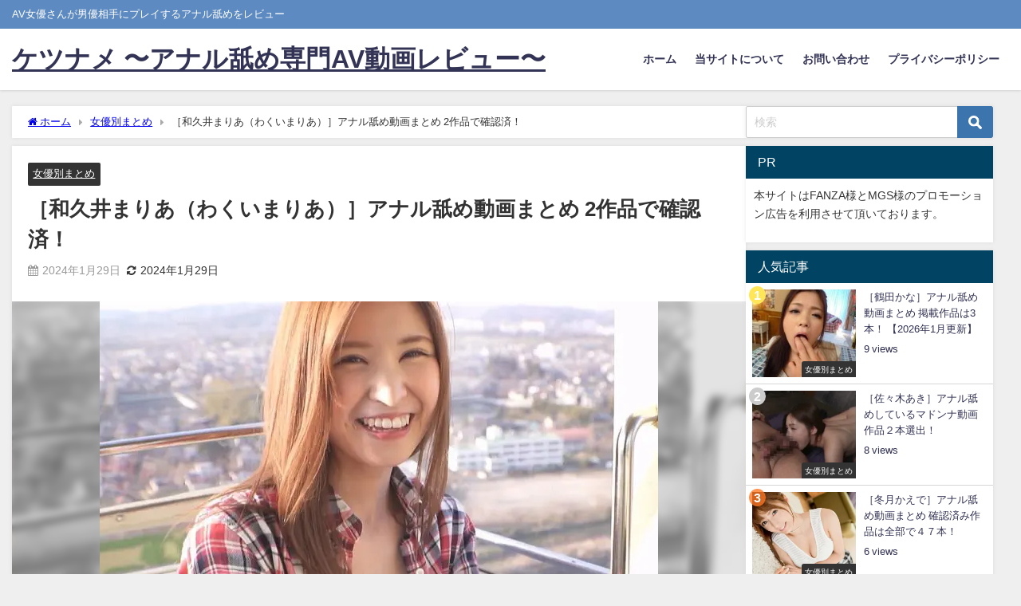

--- FILE ---
content_type: text/html; charset=UTF-8
request_url: https://anilingus.site/pornstar/4789/
body_size: 19040
content:
<!DOCTYPE html>
<html lang="ja">
<head>
<meta charset="utf-8">
<meta http-equiv="X-UA-Compatible" content="IE=edge">
<meta name="viewport" content="width=device-width, initial-scale=1" />
<title>［和久井まりあ（わくいまりあ）］アナル舐め動画まとめ 2作品で確認済！</title>
<meta name="description" content="和久井まりあのアナル舐めが視聴出来る動画作品を一覧でまとめました。２本の動画作品で和久井まりあのアナル舐めが確認出来ております。">
<meta name="thumbnail" content="https://anilingus.site/wp-content/uploads/2024/01/wakui_maria-150x150.jpg" /><!-- Diver OGP -->
<meta property="og:locale" content="ja_JP" />
<meta property="og:title" content="［和久井まりあ（わくいまりあ）］アナル舐め動画まとめ 2作品で確認済！" />
<meta property="og:description" content="和久井まりあのアナル舐めが視聴出来る動画作品を一覧でまとめました。２本の動画作品で和久井まりあのアナル舐めが確認出来ております。" />
<meta property="og:type" content="article" />
<meta property="og:url" content="https://anilingus.site/pornstar/4789/" />
<meta property="og:image" content="https://anilingus.site/wp-content/uploads/2024/01/wakui_maria.jpg" />
<meta property="og:site_name" content="ケツナメ 〜アナル舐め専門AV動画レビュー〜" />
<meta name="twitter:card" content="summary_large_image" />
<meta name="twitter:title" content="［和久井まりあ（わくいまりあ）］アナル舐め動画まとめ 2作品で確認済！" />
<meta name="twitter:url" content="https://anilingus.site/pornstar/4789/" />
<meta name="twitter:description" content="和久井まりあのアナル舐めが視聴出来る動画作品を一覧でまとめました。２本の動画作品で和久井まりあのアナル舐めが確認出来ております。" />
<meta name="twitter:image" content="https://anilingus.site/wp-content/uploads/2024/01/wakui_maria.jpg" />
<!-- / Diver OGP -->
<link rel="canonical" href="https://anilingus.site/pornstar/4789/">
<link rel="shortcut icon" href="">
<!--[if IE]>
		<link rel="shortcut icon" href="">
<![endif]-->
<link rel="apple-touch-icon" href="" />
<meta name='robots' content='max-image-preview' />
<link rel='dns-prefetch' href='//cdnjs.cloudflare.com' />
<link rel="alternate" type="application/rss+xml" title="ケツナメ 〜アナル舐め専門AV動画レビュー〜 &raquo; フィード" href="https://anilingus.site/feed/" />
<link rel="alternate" type="application/rss+xml" title="ケツナメ 〜アナル舐め専門AV動画レビュー〜 &raquo; コメントフィード" href="https://anilingus.site/comments/feed/" />
<link rel="alternate" type="application/rss+xml" title="ケツナメ 〜アナル舐め専門AV動画レビュー〜 &raquo; ［和久井まりあ（わくいまりあ）］アナル舐め動画まとめ 2作品で確認済！ のコメントのフィード" href="https://anilingus.site/pornstar/4789/feed/" />
<link rel="alternate" title="oEmbed (JSON)" type="application/json+oembed" href="https://anilingus.site/wp-json/oembed/1.0/embed?url=https%3A%2F%2Fanilingus.site%2Fpornstar%2F4789%2F" />
<link rel="alternate" title="oEmbed (XML)" type="text/xml+oembed" href="https://anilingus.site/wp-json/oembed/1.0/embed?url=https%3A%2F%2Fanilingus.site%2Fpornstar%2F4789%2F&#038;format=xml" />
<style id='wp-img-auto-sizes-contain-inline-css' type='text/css'>
img:is([sizes=auto i],[sizes^="auto," i]){contain-intrinsic-size:3000px 1500px}
/*# sourceURL=wp-img-auto-sizes-contain-inline-css */
</style>
<style id='wp-block-library-inline-css' type='text/css'>
:root{--wp-block-synced-color:#7a00df;--wp-block-synced-color--rgb:122,0,223;--wp-bound-block-color:var(--wp-block-synced-color);--wp-editor-canvas-background:#ddd;--wp-admin-theme-color:#007cba;--wp-admin-theme-color--rgb:0,124,186;--wp-admin-theme-color-darker-10:#006ba1;--wp-admin-theme-color-darker-10--rgb:0,107,160.5;--wp-admin-theme-color-darker-20:#005a87;--wp-admin-theme-color-darker-20--rgb:0,90,135;--wp-admin-border-width-focus:2px}@media (min-resolution:192dpi){:root{--wp-admin-border-width-focus:1.5px}}.wp-element-button{cursor:pointer}:root .has-very-light-gray-background-color{background-color:#eee}:root .has-very-dark-gray-background-color{background-color:#313131}:root .has-very-light-gray-color{color:#eee}:root .has-very-dark-gray-color{color:#313131}:root .has-vivid-green-cyan-to-vivid-cyan-blue-gradient-background{background:linear-gradient(135deg,#00d084,#0693e3)}:root .has-purple-crush-gradient-background{background:linear-gradient(135deg,#34e2e4,#4721fb 50%,#ab1dfe)}:root .has-hazy-dawn-gradient-background{background:linear-gradient(135deg,#faaca8,#dad0ec)}:root .has-subdued-olive-gradient-background{background:linear-gradient(135deg,#fafae1,#67a671)}:root .has-atomic-cream-gradient-background{background:linear-gradient(135deg,#fdd79a,#004a59)}:root .has-nightshade-gradient-background{background:linear-gradient(135deg,#330968,#31cdcf)}:root .has-midnight-gradient-background{background:linear-gradient(135deg,#020381,#2874fc)}:root{--wp--preset--font-size--normal:16px;--wp--preset--font-size--huge:42px}.has-regular-font-size{font-size:1em}.has-larger-font-size{font-size:2.625em}.has-normal-font-size{font-size:var(--wp--preset--font-size--normal)}.has-huge-font-size{font-size:var(--wp--preset--font-size--huge)}.has-text-align-center{text-align:center}.has-text-align-left{text-align:left}.has-text-align-right{text-align:right}.has-fit-text{white-space:nowrap!important}#end-resizable-editor-section{display:none}.aligncenter{clear:both}.items-justified-left{justify-content:flex-start}.items-justified-center{justify-content:center}.items-justified-right{justify-content:flex-end}.items-justified-space-between{justify-content:space-between}.screen-reader-text{border:0;clip-path:inset(50%);height:1px;margin:-1px;overflow:hidden;padding:0;position:absolute;width:1px;word-wrap:normal!important}.screen-reader-text:focus{background-color:#ddd;clip-path:none;color:#444;display:block;font-size:1em;height:auto;left:5px;line-height:normal;padding:15px 23px 14px;text-decoration:none;top:5px;width:auto;z-index:100000}html :where(.has-border-color){border-style:solid}html :where([style*=border-top-color]){border-top-style:solid}html :where([style*=border-right-color]){border-right-style:solid}html :where([style*=border-bottom-color]){border-bottom-style:solid}html :where([style*=border-left-color]){border-left-style:solid}html :where([style*=border-width]){border-style:solid}html :where([style*=border-top-width]){border-top-style:solid}html :where([style*=border-right-width]){border-right-style:solid}html :where([style*=border-bottom-width]){border-bottom-style:solid}html :where([style*=border-left-width]){border-left-style:solid}html :where(img[class*=wp-image-]){height:auto;max-width:100%}:where(figure){margin:0 0 1em}html :where(.is-position-sticky){--wp-admin--admin-bar--position-offset:var(--wp-admin--admin-bar--height,0px)}@media screen and (max-width:600px){html :where(.is-position-sticky){--wp-admin--admin-bar--position-offset:0px}}

/*# sourceURL=wp-block-library-inline-css */
</style><style id='global-styles-inline-css' type='text/css'>
:root{--wp--preset--aspect-ratio--square: 1;--wp--preset--aspect-ratio--4-3: 4/3;--wp--preset--aspect-ratio--3-4: 3/4;--wp--preset--aspect-ratio--3-2: 3/2;--wp--preset--aspect-ratio--2-3: 2/3;--wp--preset--aspect-ratio--16-9: 16/9;--wp--preset--aspect-ratio--9-16: 9/16;--wp--preset--color--black: #000000;--wp--preset--color--cyan-bluish-gray: #abb8c3;--wp--preset--color--white: #ffffff;--wp--preset--color--pale-pink: #f78da7;--wp--preset--color--vivid-red: #cf2e2e;--wp--preset--color--luminous-vivid-orange: #ff6900;--wp--preset--color--luminous-vivid-amber: #fcb900;--wp--preset--color--light-green-cyan: #7bdcb5;--wp--preset--color--vivid-green-cyan: #00d084;--wp--preset--color--pale-cyan-blue: #8ed1fc;--wp--preset--color--vivid-cyan-blue: #0693e3;--wp--preset--color--vivid-purple: #9b51e0;--wp--preset--color--light-blue: #70b8f1;--wp--preset--color--light-red: #ff8178;--wp--preset--color--light-green: #2ac113;--wp--preset--color--light-yellow: #ffe822;--wp--preset--color--light-orange: #ffa30d;--wp--preset--color--blue: #00f;--wp--preset--color--red: #f00;--wp--preset--color--purple: #674970;--wp--preset--color--gray: #ccc;--wp--preset--gradient--vivid-cyan-blue-to-vivid-purple: linear-gradient(135deg,rgb(6,147,227) 0%,rgb(155,81,224) 100%);--wp--preset--gradient--light-green-cyan-to-vivid-green-cyan: linear-gradient(135deg,rgb(122,220,180) 0%,rgb(0,208,130) 100%);--wp--preset--gradient--luminous-vivid-amber-to-luminous-vivid-orange: linear-gradient(135deg,rgb(252,185,0) 0%,rgb(255,105,0) 100%);--wp--preset--gradient--luminous-vivid-orange-to-vivid-red: linear-gradient(135deg,rgb(255,105,0) 0%,rgb(207,46,46) 100%);--wp--preset--gradient--very-light-gray-to-cyan-bluish-gray: linear-gradient(135deg,rgb(238,238,238) 0%,rgb(169,184,195) 100%);--wp--preset--gradient--cool-to-warm-spectrum: linear-gradient(135deg,rgb(74,234,220) 0%,rgb(151,120,209) 20%,rgb(207,42,186) 40%,rgb(238,44,130) 60%,rgb(251,105,98) 80%,rgb(254,248,76) 100%);--wp--preset--gradient--blush-light-purple: linear-gradient(135deg,rgb(255,206,236) 0%,rgb(152,150,240) 100%);--wp--preset--gradient--blush-bordeaux: linear-gradient(135deg,rgb(254,205,165) 0%,rgb(254,45,45) 50%,rgb(107,0,62) 100%);--wp--preset--gradient--luminous-dusk: linear-gradient(135deg,rgb(255,203,112) 0%,rgb(199,81,192) 50%,rgb(65,88,208) 100%);--wp--preset--gradient--pale-ocean: linear-gradient(135deg,rgb(255,245,203) 0%,rgb(182,227,212) 50%,rgb(51,167,181) 100%);--wp--preset--gradient--electric-grass: linear-gradient(135deg,rgb(202,248,128) 0%,rgb(113,206,126) 100%);--wp--preset--gradient--midnight: linear-gradient(135deg,rgb(2,3,129) 0%,rgb(40,116,252) 100%);--wp--preset--font-size--small: .8em;--wp--preset--font-size--medium: 1em;--wp--preset--font-size--large: 1.2em;--wp--preset--font-size--x-large: 42px;--wp--preset--font-size--xlarge: 1.5em;--wp--preset--font-size--xxlarge: 2em;--wp--preset--spacing--20: 0.44rem;--wp--preset--spacing--30: 0.67rem;--wp--preset--spacing--40: 1rem;--wp--preset--spacing--50: 1.5rem;--wp--preset--spacing--60: 2.25rem;--wp--preset--spacing--70: 3.38rem;--wp--preset--spacing--80: 5.06rem;--wp--preset--shadow--natural: 6px 6px 9px rgba(0, 0, 0, 0.2);--wp--preset--shadow--deep: 12px 12px 50px rgba(0, 0, 0, 0.4);--wp--preset--shadow--sharp: 6px 6px 0px rgba(0, 0, 0, 0.2);--wp--preset--shadow--outlined: 6px 6px 0px -3px rgb(255, 255, 255), 6px 6px rgb(0, 0, 0);--wp--preset--shadow--crisp: 6px 6px 0px rgb(0, 0, 0);--wp--custom--spacing--small: max(1.25rem, 5vw);--wp--custom--spacing--medium: clamp(2rem, 8vw, calc(4 * var(--wp--style--block-gap)));--wp--custom--spacing--large: clamp(4rem, 10vw, 8rem);--wp--custom--spacing--outer: var(--wp--custom--spacing--small, 1.25rem);--wp--custom--typography--font-size--huge: clamp(2.25rem, 4vw, 2.75rem);--wp--custom--typography--font-size--gigantic: clamp(2.75rem, 6vw, 3.25rem);--wp--custom--typography--font-size--colossal: clamp(3.25rem, 8vw, 6.25rem);--wp--custom--typography--line-height--tiny: 1.15;--wp--custom--typography--line-height--small: 1.2;--wp--custom--typography--line-height--medium: 1.4;--wp--custom--typography--line-height--normal: 1.6;}:root { --wp--style--global--content-size: 769px;--wp--style--global--wide-size: 1240px; }:where(body) { margin: 0; }.wp-site-blocks > .alignleft { float: left; margin-right: 2em; }.wp-site-blocks > .alignright { float: right; margin-left: 2em; }.wp-site-blocks > .aligncenter { justify-content: center; margin-left: auto; margin-right: auto; }:where(.wp-site-blocks) > * { margin-block-start: 1.5em; margin-block-end: 0; }:where(.wp-site-blocks) > :first-child { margin-block-start: 0; }:where(.wp-site-blocks) > :last-child { margin-block-end: 0; }:root { --wp--style--block-gap: 1.5em; }:root :where(.is-layout-flow) > :first-child{margin-block-start: 0;}:root :where(.is-layout-flow) > :last-child{margin-block-end: 0;}:root :where(.is-layout-flow) > *{margin-block-start: 1.5em;margin-block-end: 0;}:root :where(.is-layout-constrained) > :first-child{margin-block-start: 0;}:root :where(.is-layout-constrained) > :last-child{margin-block-end: 0;}:root :where(.is-layout-constrained) > *{margin-block-start: 1.5em;margin-block-end: 0;}:root :where(.is-layout-flex){gap: 1.5em;}:root :where(.is-layout-grid){gap: 1.5em;}.is-layout-flow > .alignleft{float: left;margin-inline-start: 0;margin-inline-end: 2em;}.is-layout-flow > .alignright{float: right;margin-inline-start: 2em;margin-inline-end: 0;}.is-layout-flow > .aligncenter{margin-left: auto !important;margin-right: auto !important;}.is-layout-constrained > .alignleft{float: left;margin-inline-start: 0;margin-inline-end: 2em;}.is-layout-constrained > .alignright{float: right;margin-inline-start: 2em;margin-inline-end: 0;}.is-layout-constrained > .aligncenter{margin-left: auto !important;margin-right: auto !important;}.is-layout-constrained > :where(:not(.alignleft):not(.alignright):not(.alignfull)){max-width: var(--wp--style--global--content-size);margin-left: auto !important;margin-right: auto !important;}.is-layout-constrained > .alignwide{max-width: var(--wp--style--global--wide-size);}body .is-layout-flex{display: flex;}.is-layout-flex{flex-wrap: wrap;align-items: center;}.is-layout-flex > :is(*, div){margin: 0;}body .is-layout-grid{display: grid;}.is-layout-grid > :is(*, div){margin: 0;}body{padding-top: 0px;padding-right: 0px;padding-bottom: 0px;padding-left: 0px;}:root :where(.wp-element-button, .wp-block-button__link){background-color: #32373c;border-width: 0;color: #fff;font-family: inherit;font-size: inherit;font-style: inherit;font-weight: inherit;letter-spacing: inherit;line-height: inherit;padding-top: calc(0.667em + 2px);padding-right: calc(1.333em + 2px);padding-bottom: calc(0.667em + 2px);padding-left: calc(1.333em + 2px);text-decoration: none;text-transform: inherit;}.has-black-color{color: var(--wp--preset--color--black) !important;}.has-cyan-bluish-gray-color{color: var(--wp--preset--color--cyan-bluish-gray) !important;}.has-white-color{color: var(--wp--preset--color--white) !important;}.has-pale-pink-color{color: var(--wp--preset--color--pale-pink) !important;}.has-vivid-red-color{color: var(--wp--preset--color--vivid-red) !important;}.has-luminous-vivid-orange-color{color: var(--wp--preset--color--luminous-vivid-orange) !important;}.has-luminous-vivid-amber-color{color: var(--wp--preset--color--luminous-vivid-amber) !important;}.has-light-green-cyan-color{color: var(--wp--preset--color--light-green-cyan) !important;}.has-vivid-green-cyan-color{color: var(--wp--preset--color--vivid-green-cyan) !important;}.has-pale-cyan-blue-color{color: var(--wp--preset--color--pale-cyan-blue) !important;}.has-vivid-cyan-blue-color{color: var(--wp--preset--color--vivid-cyan-blue) !important;}.has-vivid-purple-color{color: var(--wp--preset--color--vivid-purple) !important;}.has-light-blue-color{color: var(--wp--preset--color--light-blue) !important;}.has-light-red-color{color: var(--wp--preset--color--light-red) !important;}.has-light-green-color{color: var(--wp--preset--color--light-green) !important;}.has-light-yellow-color{color: var(--wp--preset--color--light-yellow) !important;}.has-light-orange-color{color: var(--wp--preset--color--light-orange) !important;}.has-blue-color{color: var(--wp--preset--color--blue) !important;}.has-red-color{color: var(--wp--preset--color--red) !important;}.has-purple-color{color: var(--wp--preset--color--purple) !important;}.has-gray-color{color: var(--wp--preset--color--gray) !important;}.has-black-background-color{background-color: var(--wp--preset--color--black) !important;}.has-cyan-bluish-gray-background-color{background-color: var(--wp--preset--color--cyan-bluish-gray) !important;}.has-white-background-color{background-color: var(--wp--preset--color--white) !important;}.has-pale-pink-background-color{background-color: var(--wp--preset--color--pale-pink) !important;}.has-vivid-red-background-color{background-color: var(--wp--preset--color--vivid-red) !important;}.has-luminous-vivid-orange-background-color{background-color: var(--wp--preset--color--luminous-vivid-orange) !important;}.has-luminous-vivid-amber-background-color{background-color: var(--wp--preset--color--luminous-vivid-amber) !important;}.has-light-green-cyan-background-color{background-color: var(--wp--preset--color--light-green-cyan) !important;}.has-vivid-green-cyan-background-color{background-color: var(--wp--preset--color--vivid-green-cyan) !important;}.has-pale-cyan-blue-background-color{background-color: var(--wp--preset--color--pale-cyan-blue) !important;}.has-vivid-cyan-blue-background-color{background-color: var(--wp--preset--color--vivid-cyan-blue) !important;}.has-vivid-purple-background-color{background-color: var(--wp--preset--color--vivid-purple) !important;}.has-light-blue-background-color{background-color: var(--wp--preset--color--light-blue) !important;}.has-light-red-background-color{background-color: var(--wp--preset--color--light-red) !important;}.has-light-green-background-color{background-color: var(--wp--preset--color--light-green) !important;}.has-light-yellow-background-color{background-color: var(--wp--preset--color--light-yellow) !important;}.has-light-orange-background-color{background-color: var(--wp--preset--color--light-orange) !important;}.has-blue-background-color{background-color: var(--wp--preset--color--blue) !important;}.has-red-background-color{background-color: var(--wp--preset--color--red) !important;}.has-purple-background-color{background-color: var(--wp--preset--color--purple) !important;}.has-gray-background-color{background-color: var(--wp--preset--color--gray) !important;}.has-black-border-color{border-color: var(--wp--preset--color--black) !important;}.has-cyan-bluish-gray-border-color{border-color: var(--wp--preset--color--cyan-bluish-gray) !important;}.has-white-border-color{border-color: var(--wp--preset--color--white) !important;}.has-pale-pink-border-color{border-color: var(--wp--preset--color--pale-pink) !important;}.has-vivid-red-border-color{border-color: var(--wp--preset--color--vivid-red) !important;}.has-luminous-vivid-orange-border-color{border-color: var(--wp--preset--color--luminous-vivid-orange) !important;}.has-luminous-vivid-amber-border-color{border-color: var(--wp--preset--color--luminous-vivid-amber) !important;}.has-light-green-cyan-border-color{border-color: var(--wp--preset--color--light-green-cyan) !important;}.has-vivid-green-cyan-border-color{border-color: var(--wp--preset--color--vivid-green-cyan) !important;}.has-pale-cyan-blue-border-color{border-color: var(--wp--preset--color--pale-cyan-blue) !important;}.has-vivid-cyan-blue-border-color{border-color: var(--wp--preset--color--vivid-cyan-blue) !important;}.has-vivid-purple-border-color{border-color: var(--wp--preset--color--vivid-purple) !important;}.has-light-blue-border-color{border-color: var(--wp--preset--color--light-blue) !important;}.has-light-red-border-color{border-color: var(--wp--preset--color--light-red) !important;}.has-light-green-border-color{border-color: var(--wp--preset--color--light-green) !important;}.has-light-yellow-border-color{border-color: var(--wp--preset--color--light-yellow) !important;}.has-light-orange-border-color{border-color: var(--wp--preset--color--light-orange) !important;}.has-blue-border-color{border-color: var(--wp--preset--color--blue) !important;}.has-red-border-color{border-color: var(--wp--preset--color--red) !important;}.has-purple-border-color{border-color: var(--wp--preset--color--purple) !important;}.has-gray-border-color{border-color: var(--wp--preset--color--gray) !important;}.has-vivid-cyan-blue-to-vivid-purple-gradient-background{background: var(--wp--preset--gradient--vivid-cyan-blue-to-vivid-purple) !important;}.has-light-green-cyan-to-vivid-green-cyan-gradient-background{background: var(--wp--preset--gradient--light-green-cyan-to-vivid-green-cyan) !important;}.has-luminous-vivid-amber-to-luminous-vivid-orange-gradient-background{background: var(--wp--preset--gradient--luminous-vivid-amber-to-luminous-vivid-orange) !important;}.has-luminous-vivid-orange-to-vivid-red-gradient-background{background: var(--wp--preset--gradient--luminous-vivid-orange-to-vivid-red) !important;}.has-very-light-gray-to-cyan-bluish-gray-gradient-background{background: var(--wp--preset--gradient--very-light-gray-to-cyan-bluish-gray) !important;}.has-cool-to-warm-spectrum-gradient-background{background: var(--wp--preset--gradient--cool-to-warm-spectrum) !important;}.has-blush-light-purple-gradient-background{background: var(--wp--preset--gradient--blush-light-purple) !important;}.has-blush-bordeaux-gradient-background{background: var(--wp--preset--gradient--blush-bordeaux) !important;}.has-luminous-dusk-gradient-background{background: var(--wp--preset--gradient--luminous-dusk) !important;}.has-pale-ocean-gradient-background{background: var(--wp--preset--gradient--pale-ocean) !important;}.has-electric-grass-gradient-background{background: var(--wp--preset--gradient--electric-grass) !important;}.has-midnight-gradient-background{background: var(--wp--preset--gradient--midnight) !important;}.has-small-font-size{font-size: var(--wp--preset--font-size--small) !important;}.has-medium-font-size{font-size: var(--wp--preset--font-size--medium) !important;}.has-large-font-size{font-size: var(--wp--preset--font-size--large) !important;}.has-x-large-font-size{font-size: var(--wp--preset--font-size--x-large) !important;}.has-xlarge-font-size{font-size: var(--wp--preset--font-size--xlarge) !important;}.has-xxlarge-font-size{font-size: var(--wp--preset--font-size--xxlarge) !important;}
/*# sourceURL=global-styles-inline-css */
</style>

<link rel='stylesheet'  href='https://anilingus.site/wp-content/plugins/contact-form-7/includes/css/styles.css?ver=6.1.4&#038;theme=6.1.21'  media='all'>
<link rel='stylesheet'  href='https://anilingus.site/wp-content/themes/diver/css/style.min.css?ver=6.9&#038;theme=6.1.21'  media='all'>
<link rel='stylesheet'  href='https://anilingus.site/wp-content/themes/diver_child/style.css?theme=6.1.21'  media='all'>
<script type="text/javascript"src="https://anilingus.site/wp-includes/js/jquery/jquery.min.js?ver=3.7.1&amp;theme=6.1.21" id="jquery-core-js"></script>
<script type="text/javascript"src="https://anilingus.site/wp-includes/js/jquery/jquery-migrate.min.js?ver=3.4.1&amp;theme=6.1.21" id="jquery-migrate-js"></script>
<link rel="https://api.w.org/" href="https://anilingus.site/wp-json/" /><link rel="alternate" title="JSON" type="application/json" href="https://anilingus.site/wp-json/wp/v2/posts/4789" /><link rel="EditURI" type="application/rsd+xml" title="RSD" href="https://anilingus.site/xmlrpc.php?rsd" />
<meta name="generator" content="WordPress 6.9" />
<link rel='shortlink' href='https://anilingus.site/?p=4789' />
      <!-- Global site tag (gtag.js) - Google Analytics -->
      <script async src="https://www.googletagmanager.com/gtag/js?id=G-660YP3SJML"></script>
      <script>
        window.dataLayer = window.dataLayer || [];
        function gtag(){dataLayer.push(arguments);}
        gtag('js', new Date());

        gtag('config', "G-660YP3SJML");
      </script>
      <script type="application/ld+json" class="json-ld">[
    {
        "@context": "https://schema.org",
        "@type": "BlogPosting",
        "mainEntityOfPage": {
            "@type": "WebPage",
            "@id": "https://anilingus.site/pornstar/4789/"
        },
        "headline": "［和久井まりあ（わくいまりあ）］アナル舐め動画まとめ 2作品で確認済！",
        "image": [
            "https://anilingus.site/wp-content/uploads/2024/01/wakui_maria.jpg",
            "https://anilingus.site/wp-content/uploads/2024/01/wakui_maria-300x189.jpg",
            "https://anilingus.site/wp-content/uploads/2024/01/wakui_maria-150x150.jpg"
        ],
        "description": "和久井まりあのアナル舐めが視聴出来る動画作品を一覧でまとめました。２本の動画作品で和久井まりあのアナル舐めが確認出来ております。",
        "datePublished": "2024-01-29T08:30:58+09:00",
        "dateModified": "2024-01-29T08:30:58+09:00",
        "articleSection": [
            "女優別まとめ"
        ],
        "author": {
            "@type": "Person",
            "name": "anilingus",
            "url": "https://anilingus.site/author/anilingus/"
        },
        "publisher": {
            "@context": "http://schema.org",
            "@type": "Organization",
            "name": "ケツナメ 〜アナル舐め専門AV動画レビュー〜",
            "description": "AV女優さんが男優相手にプレイするアナル舐めをレビュー",
            "logo": null
        }
    }
]</script>
<style>body{background-image:url('');}</style> <style> #onlynav ul ul,#nav_fixed #nav ul ul,.header-logo #nav ul ul {visibility:hidden;opacity:0;transition:.2s ease-in-out;transform:translateY(10px);}#onlynav ul ul ul,#nav_fixed #nav ul ul ul,.header-logo #nav ul ul ul {transform:translateX(-20px) translateY(0);}#onlynav ul li:hover > ul,#nav_fixed #nav ul li:hover > ul,.header-logo #nav ul li:hover > ul{visibility:visible;opacity:1;transform:translateY(0);}#onlynav ul ul li:hover > ul,#nav_fixed #nav ul ul li:hover > ul,.header-logo #nav ul ul li:hover > ul{transform:translateX(0) translateY(0);}</style><style>body{background-color:#efefef;color:#333333;}:where(a){color:#333355;}:where(a):hover{color:#6495ED}:where(.content){color:#000;}:where(.content) a{color:#6f97bc;}:where(.content) a:hover{color:#6495ED;}.header-wrap,#header ul.sub-menu, #header ul.children,#scrollnav,.description_sp{background:#ffffff;color:#333333}.header-wrap a,#scrollnav a,div.logo_title{color:#333355;}.header-wrap a:hover,div.logo_title:hover{color:#6495ED}.drawer-nav-btn span{background-color:#333355;}.drawer-nav-btn:before,.drawer-nav-btn:after {border-color:#333355;}#scrollnav ul li a{background:rgba(255,255,255,.8);color:#505050}.header_small_menu{background:#5d8ac1;color:#fff}.header_small_menu a{color:#fff}.header_small_menu a:hover{color:#6495ED}#nav_fixed.fixed, #nav_fixed #nav ul ul{background:#ffffff;color:#333333}#nav_fixed.fixed a,#nav_fixed .logo_title{color:#333355}#nav_fixed.fixed a:hover{color:#6495ED}#nav_fixed .drawer-nav-btn:before,#nav_fixed .drawer-nav-btn:after{border-color:#333355;}#nav_fixed .drawer-nav-btn span{background-color:#333355;}#onlynav{background:#fff;color:#333}#onlynav ul li a{color:#333}#onlynav ul ul.sub-menu{background:#fff}#onlynav div > ul > li > a:before{border-color:#333}#onlynav ul > li:hover > a:hover,#onlynav ul>li:hover>a,#onlynav ul>li:hover li:hover>a,#onlynav ul li:hover ul li ul li:hover > a{background:#5d8ac1;color:#fff}#onlynav ul li ul li ul:before{border-left-color:#fff}#onlynav ul li:last-child ul li ul:before{border-right-color:#fff}#bigfooter{background:#fff;color:#333333}#bigfooter a{color:#333355}#bigfooter a:hover{color:#6495ED}#footer{background:#fff;color:#999}#footer a{color:#333355}#footer a:hover{color:#6495ED}#sidebar .widget{background:#fff;color:#333;}#sidebar .widget a{color:#333355;}#sidebar .widget a:hover{color:#6495ED;}.post-box-contents,#main-wrap #pickup_posts_container img,.hentry, #single-main .post-sub,.navigation,.single_thumbnail,.in_loop,#breadcrumb,.pickup-cat-list,.maintop-widget, .mainbottom-widget,#share_plz,.sticky-post-box,.catpage_content_wrap,.cat-post-main{background:#fff;}.post-box{border-color:#eee;}.drawer_content_title,.searchbox_content_title{background:#eee;color:#333;}.drawer-nav,#header_search{background:#fff}.drawer-nav,.drawer-nav a,#header_search,#header_search a{color:#000}#footer_sticky_menu{background:rgba(255,255,255,.8)}.footermenu_col{background:rgba(255,255,255,.8);color:#333;}a.page-numbers{background:#afafaf;color:#fff;}.pagination .current{background:#607d8b;color:#fff;}</style><style>@media screen and (min-width:1201px){#main-wrap,.header-wrap .header-logo,.header_small_content,.bigfooter_wrap,.footer_content,.container_top_widget,.container_bottom_widget{width:1250px;}}@media screen and (max-width:1200px){ #main-wrap,.header-wrap .header-logo, .header_small_content, .bigfooter_wrap,.footer_content, .container_top_widget, .container_bottom_widget{width:96%;}}@media screen and (max-width:768px){#main-wrap,.header-wrap .header-logo,.header_small_content,.bigfooter_wrap,.footer_content,.container_top_widget,.container_bottom_widget{width:100%;}}@media screen and (min-width:960px){#sidebar {width:310px;}}</style><style>@media screen and (min-width:1201px){#main-wrap{width:1250px;}}@media screen and (max-width:1200px){ #main-wrap{width:96%;}}</style><style type="text/css" id="diver-custom-heading-css">.content h2:where(:not([class])),:where(.is-editor-blocks) :where(.content) h2:not(.sc_heading){color:#fff;background-color:#607d8b;border-radius:5px;}.content h3:where(:not([class])),:where(.is-editor-blocks) :where(.content) h3:not(.sc_heading){color:#000;background-color:#000;border-bottom:2px solid #000;background:transparent;padding-left:0px;padding-right:0px;}.content h4:where(:not([class])),:where(.is-editor-blocks) :where(.content) h4:not(.sc_heading){color:#000;background-color:#000;background:transparent;display:flex;align-items:center;padding:0px;}.content h4:where(:not([class])):before,:where(.is-editor-blocks) :where(.content) h4:not(.sc_heading):before{content:"";width:.6em;height:.6em;margin-right:.6em;background-color:#000;transform:rotate(45deg);}.content h5:where(:not([class])),:where(.is-editor-blocks) :where(.content) h5:not(.sc_heading){color:#000;}</style><link rel="icon" href="https://anilingus.site/wp-content/uploads/2023/02/cropped-icon-32x32.png" sizes="32x32" />
<link rel="icon" href="https://anilingus.site/wp-content/uploads/2023/02/cropped-icon-192x192.png" sizes="192x192" />
<link rel="apple-touch-icon" href="https://anilingus.site/wp-content/uploads/2023/02/cropped-icon-180x180.png" />
<meta name="msapplication-TileImage" content="https://anilingus.site/wp-content/uploads/2023/02/cropped-icon-270x270.png" />

<script src="https://www.youtube.com/iframe_api"></script>

<link rel='stylesheet'  href='https://maxcdn.bootstrapcdn.com/font-awesome/4.7.0/css/font-awesome.min.css'  media='all'>
<link rel='stylesheet'  href='https://cdnjs.cloudflare.com/ajax/libs/lity/2.3.1/lity.min.css'  media='all'>
</head>
<body itemscope="itemscope" itemtype="http://schema.org/WebPage" class="wp-singular post-template-default single single-post postid-4789 single-format-standard wp-embed-responsive wp-theme-diver wp-child-theme-diver_child  l-sidebar-right">

<div id="container">
<!-- header -->
	<!-- lpページでは表示しない -->
	<div id="header" class="clearfix">
					<header class="header-wrap" role="banner" itemscope="itemscope" itemtype="http://schema.org/WPHeader">
			<div class="header_small_menu clearfix">
		<div class="header_small_content">
			<div id="description">AV女優さんが男優相手にプレイするアナル舐めをレビュー</div>
			<nav class="header_small_menu_right" role="navigation" itemscope="itemscope" itemtype="http://scheme.org/SiteNavigationElement">
							</nav>
		</div>
	</div>

			<div class="header-logo clearfix">
				

				<!-- /Navigation -->

								<div id="logo">
										<a href="https://anilingus.site/">
													<div class="logo_title">ケツナメ 〜アナル舐め専門AV動画レビュー〜</div>
											</a>
				</div>
									<nav id="nav" role="navigation" itemscope="itemscope" itemtype="http://scheme.org/SiteNavigationElement">
						<div class="menu-%e3%83%a1%e3%83%8b%e3%83%a5%e3%83%bc-container"><ul id="mainnavul" class="menu"><li id="menu-item-16" class="menu-item menu-item-type-custom menu-item-object-custom menu-item-home menu-item-16"><a href="https://anilingus.site/">ホーム</a></li>
<li id="menu-item-889" class="menu-item menu-item-type-post_type menu-item-object-page menu-item-889"><a href="https://anilingus.site/profile/">当サイトについて</a></li>
<li id="menu-item-17" class="menu-item menu-item-type-post_type menu-item-object-page menu-item-17"><a href="https://anilingus.site/contact/">お問い合わせ</a></li>
<li id="menu-item-18" class="menu-item menu-item-type-post_type menu-item-object-page menu-item-privacy-policy menu-item-18"><a rel="privacy-policy" href="https://anilingus.site/privacypolicy/">プライバシーポリシー</a></li>
</ul></div>					</nav>
							</div>
		</header>
		<nav id="scrollnav" role="navigation" itemscope="itemscope" itemtype="http://scheme.org/SiteNavigationElement">
			<div class="menu-%e3%83%a1%e3%83%8b%e3%83%a5%e3%83%bc-container"><ul id="scroll-menu"><li class="menu-item menu-item-type-custom menu-item-object-custom menu-item-home menu-item-16"><a href="https://anilingus.site/">ホーム</a></li>
<li class="menu-item menu-item-type-post_type menu-item-object-page menu-item-889"><a href="https://anilingus.site/profile/">当サイトについて</a></li>
<li class="menu-item menu-item-type-post_type menu-item-object-page menu-item-17"><a href="https://anilingus.site/contact/">お問い合わせ</a></li>
<li class="menu-item menu-item-type-post_type menu-item-object-page menu-item-privacy-policy menu-item-18"><a rel="privacy-policy" href="https://anilingus.site/privacypolicy/">プライバシーポリシー</a></li>
</ul></div>		</nav>
		
		<div id="nav_fixed">
		<div class="header-logo clearfix">
			<!-- Navigation -->
			

			<!-- /Navigation -->
			<div class="logo clearfix">
				<a href="https://anilingus.site/">
											<div class="logo_title">ケツナメ 〜アナル舐め専門AV動画レビュー〜</div>
									</a>
			</div>
					<nav id="nav" role="navigation" itemscope="itemscope" itemtype="http://scheme.org/SiteNavigationElement">
				<div class="menu-%e3%83%a1%e3%83%8b%e3%83%a5%e3%83%bc-container"><ul id="fixnavul" class="menu"><li class="menu-item menu-item-type-custom menu-item-object-custom menu-item-home menu-item-16"><a href="https://anilingus.site/">ホーム</a></li>
<li class="menu-item menu-item-type-post_type menu-item-object-page menu-item-889"><a href="https://anilingus.site/profile/">当サイトについて</a></li>
<li class="menu-item menu-item-type-post_type menu-item-object-page menu-item-17"><a href="https://anilingus.site/contact/">お問い合わせ</a></li>
<li class="menu-item menu-item-type-post_type menu-item-object-page menu-item-privacy-policy menu-item-18"><a rel="privacy-policy" href="https://anilingus.site/privacypolicy/">プライバシーポリシー</a></li>
</ul></div>			</nav>
				</div>
	</div>
							</div>
	<div class="d_sp">
		</div>
	
	<div id="main-wrap">
	<!-- main -->
		<div class="l-main-container">
		<main id="single-main"  style="margin-right:-330px;padding-right:330px;" role="main">
					
								<div id="breadcrumb"><ul itemscope itemtype="http://schema.org/BreadcrumbList"><li itemprop="itemListElement" itemscope itemtype="http://schema.org/ListItem"><a href="https://anilingus.site/" itemprop="item"><span itemprop="name"><i class="fa fa-home" aria-hidden="true"></i> ホーム</span></a><meta itemprop="position" content="1" /></li><li itemprop="itemListElement" itemscope itemtype="http://schema.org/ListItem"><a href="https://anilingus.site/category/pornstar/" itemprop="item"><span itemprop="name">女優別まとめ</span></a><meta itemprop="position" content="2" /></li><li itemprop="itemListElement" itemscope itemtype="http://schema.org/ListItem"><span itemprop="name">［和久井まりあ（わくいまりあ）］アナル舐め動画まとめ 2作品で確認済！</span><meta itemprop="position" content="3" /></li></ul></div> 
					<div id="content_area" class="fadeIn animated">
												<article id="post-4789" class="post-4789 post type-post status-publish format-standard has-post-thumbnail hentry category-pornstar">
							<header>
								<div class="post-meta clearfix">
									<div class="cat-tag">
																					<div class="single-post-category" style="background:"><a href="https://anilingus.site/category/pornstar/" rel="category tag">女優別まとめ</a></div>
																													</div>

									<h1 class="single-post-title entry-title">［和久井まりあ（わくいまりあ）］アナル舐め動画まとめ 2作品で確認済！</h1>
									<div class="post-meta-bottom">
																												<time class="single-post-date published updated" datetime="2024-01-29"><i class="fa fa-calendar" aria-hidden="true"></i>2024年1月29日</time>
																												<time class="single-post-date modified" datetime="2024-01-29"><i class="fa fa-refresh" aria-hidden="true"></i>2024年1月29日</time>
																		
									</div>
																	</div>
								<figure class="single_thumbnail lazyload" data-bg="https://anilingus.site/wp-content/uploads/2024/01/wakui_maria.jpg"><img src="https://anilingus.site/wp-content/uploads/2024/01/wakui_maria.jpg" width="700" height="440" alt="［和久井まりあ（わくいまりあ）］アナル舐め動画まとめ 2作品で確認済！"></figure>    
    							</header>
							<section class="single-post-main">
																		

									<div class="content">
																		<p>和久井まりあのアナル舐めが視聴出来る動画作品を一覧でまとめました。</p>
<p>２本の動画作品で和久井まりあのアナル舐めが確認出来ております。</p>
<p style="text-align: center;"><b><span class="fontcolor" style="color:red;"><u>【商品画像をクリックすると動画作品の詳細ページ（FANZA）へ移動します】</u></span></b></p>
<div style="margin:0;padding:5px;font-size:14px;word-break: break-all;"><a href="https://al.dmm.co.jp/?lurl=https%3A%2F%2Fwww.dmm.co.jp%2Fdigital%2Fvideoa%2F-%2Fdetail%2F%3D%2Fcid%3D1stars00172%2F&af_id=oneday100000-011&ch=toolbar&ch_id=package_large" rel="nofollow noopener" target="_blank"><img decoding="async" src="https://pics.dmm.co.jp/digital/video/1stars00172/1stars00172pl.jpg" alt="いいなり温泉旅行 和久井まりあ"/></a></div>
<div style="margin:0;padding:5px;font-size:14px;word-break: break-all;"><a href="https://al.dmm.co.jp/?lurl=https%3A%2F%2Fwww.dmm.co.jp%2Fdigital%2Fvideoa%2F-%2Fdetail%2F%3D%2Fcid%3D1stars00203%2F&af_id=oneday100000-011&ch=toolbar&ch_id=package_large" rel="nofollow noopener" target="_blank"><img decoding="async" src="https://pics.dmm.co.jp/digital/video/1stars00203/1stars00203pl.jpg" alt="男潮が吹いても純真無垢にしゃぶり続ける献身いいなりスプラッシュフェラ 和久井まりあ"/></a></div>
									</div>

									
									<div class="bottom_ad clearfix">
																						
																		</div>

									    
    																</section>
							<footer class="article_footer">
								<!-- コメント -->
																<!-- 関連キーワード -->
								
								<!-- 関連記事 -->
								<div class="single_title"><span class="cat-link"><a href="https://anilingus.site/category/pornstar/" rel="category tag">女優別まとめ</a></span>の関連記事</div>
<ul class="newpost_list">
			<li class="post_list_wrap clearfix hvr-fade-post">
		<a class="clearfix" href="https://anilingus.site/pornstar/8386/" title="［鶴田かな］アナル舐め動画まとめ 掲載作品は3本！ 【2026年1月更新】" rel="bookmark">
		<figure class="post-box-thumbnail__wrap">
		<img src="[data-uri]" width="150" height="150" alt="［鶴田かな］アナル舐め動画まとめ 掲載作品は3本！ 【2026年1月更新】" loading="lazy" data-src="https://anilingus.site/wp-content/uploads/2026/01/tsuruta_kana-150x150.jpg" class="lazyload">		</figure>
		<div class="meta">
		<div class="title">［鶴田かな］アナル舐め動画まとめ 掲載作品は3本！ 【2026年1月更新】</div>
		<time class="date" datetime="2026-01-17">
		2026年1月17日		</time>
		</div>
		</a>
		</li>
				<li class="post_list_wrap clearfix hvr-fade-post">
		<a class="clearfix" href="https://anilingus.site/pornstar/8345/" title="［あきばもも］アナル舐め動画まとめ 掲載作品は3本！ 【2025年12月更新】" rel="bookmark">
		<figure class="post-box-thumbnail__wrap">
		<img src="[data-uri]" width="150" height="150" alt="［あきばもも］アナル舐め動画まとめ 掲載作品は3本！ 【2025年12月更新】" loading="lazy" data-src="https://anilingus.site/wp-content/uploads/2025/12/akiba_momo-150x150.jpg" class="lazyload">		</figure>
		<div class="meta">
		<div class="title">［あきばもも］アナル舐め動画まとめ 掲載作品は3本！ 【2025年12月更新】</div>
		<time class="date" datetime="2025-12-19">
		2025年12月19日		</time>
		</div>
		</a>
		</li>
				<li class="post_list_wrap clearfix hvr-fade-post">
		<a class="clearfix" href="https://anilingus.site/pornstar/7937/" title="［村上悠華］アナル舐め動画まとめ 1本確認！【2025年7月更新】" rel="bookmark">
		<figure class="post-box-thumbnail__wrap">
		<img src="[data-uri]" width="150" height="150" alt="［村上悠華］アナル舐め動画まとめ 1本確認！【2025年7月更新】" loading="lazy" data-src="https://anilingus.site/wp-content/uploads/2025/07/murakami_yuka-150x150.jpg" class="lazyload">		</figure>
		<div class="meta">
		<div class="title">［村上悠華］アナル舐め動画まとめ 1本確認！【2025年7月更新】</div>
		<time class="date" datetime="2025-07-11">
		2025年7月11日		</time>
		</div>
		</a>
		</li>
				<li class="post_list_wrap clearfix hvr-fade-post">
		<a class="clearfix" href="https://anilingus.site/pornstar/6845/" title="［蓮実クレア］アナル舐め動画まとめ  掲載作品は61本！【2025年6月更新】" rel="bookmark">
		<figure class="post-box-thumbnail__wrap">
		<img src="[data-uri]" width="150" height="150" alt="［蓮実クレア］アナル舐め動画まとめ  掲載作品は61本！【2025年6月更新】" loading="lazy" data-src="https://anilingus.site/wp-content/uploads/2025/04/hasumi_kurea-150x150.jpg" class="lazyload">		</figure>
		<div class="meta">
		<div class="title">［蓮実クレア］アナル舐め動画まとめ  掲載作品は61本！【2025年6月更新】</div>
		<time class="date" datetime="2025-04-11">
		2025年4月11日		</time>
		</div>
		</a>
		</li>
				<li class="post_list_wrap clearfix hvr-fade-post">
		<a class="clearfix" href="https://anilingus.site/pornstar/6805/" title="［海老咲あお］アナル舐め動画まとめ 確認済作品3本【2025年5月更新】" rel="bookmark">
		<figure class="post-box-thumbnail__wrap">
		<img src="[data-uri]" width="150" height="150" alt="［海老咲あお］アナル舐め動画まとめ 確認済作品3本【2025年5月更新】" loading="lazy" data-src="https://anilingus.site/wp-content/uploads/2025/03/ebisaki_ao-150x150.jpg" class="lazyload">		</figure>
		<div class="meta">
		<div class="title">［海老咲あお］アナル舐め動画まとめ 確認済作品3本【2025年5月更新】</div>
		<time class="date" datetime="2025-03-23">
		2025年3月23日		</time>
		</div>
		</a>
		</li>
				<li class="post_list_wrap clearfix hvr-fade-post">
		<a class="clearfix" href="https://anilingus.site/pornstar/6143/" title="［藤井いよな］アナル舐め動画まとめ 確認済み作品は全部で３本！" rel="bookmark">
		<figure class="post-box-thumbnail__wrap">
		<img src="[data-uri]" width="150" height="150" alt="［藤井いよな］アナル舐め動画まとめ 確認済み作品は全部で３本！" loading="lazy" data-src="https://anilingus.site/wp-content/uploads/2025/03/fujii_iyona-150x150.jpg" class="lazyload">		</figure>
		<div class="meta">
		<div class="title">［藤井いよな］アナル舐め動画まとめ 確認済み作品は全部で３本！</div>
		<time class="date" datetime="2025-03-19">
		2025年3月19日		</time>
		</div>
		</a>
		</li>
		</ul>
															</footer>
						</article>
					</div>
					<!-- CTA -->
										<!-- navigation -->
					<ul class='navigation-post '><li class='navigation-post__item previous_post container-has-bg'><a class='navigation-post__link' href='https://anilingus.site/pornstar/4776/'><div class="navigation-post__thumb"><img src="[data-uri]" width="300" height="201" alt="［桜空もも］アナル舐め動画まとめ 掲載作品は15本！【2026年1月更新】" loading="lazy" data-src="https://anilingus.site/wp-content/uploads/2024/11/sakura_momo-300x201.jpg" class="lazyload"></div><div class='navigation-post__title'>［桜空もも］アナル舐め動画まとめ 掲載作品は15本！【2026年1月更新】</div></a></li><li class='navigation-post__item next_post container-has-bg'><a class='navigation-post__link' href='https://anilingus.site/fanza-shiroto/4817/'><div class='navigation-post__title'>［しろうとヤッホー］ギャル達のアナル舐めご奉仕 確認済み動画作品4本！</div><div class="navigation-post__thumb"><img src="[data-uri]" width="300" height="168" alt="［しろうとヤッホー］ギャル達のアナル舐めご奉仕 確認済み動画作品4本！" loading="lazy" data-src="https://anilingus.site/wp-content/uploads/2024/01/yahoo-300x168.jpg" class="lazyload"></div></a></li></ul>
					
						 
 										<div class="post-sub">
						<!-- bigshare -->
						<!-- rabdom_posts(bottom) -->
						  <div class="single_title">おすすめの記事</div>
  <section class="recommend-post">
            <article role="article" class="single-recommend clearfix hvr-fade-post" style="">
          <a class="clearfix" href="https://anilingus.site/pornstar/3327/" title="［西宮ゆめ］アナル舐め動画まとめ 確認済み作品25本！【2025年1月時点】" rel="bookmark">
          <figure class="recommend-thumb post-box-thumbnail__wrap">
              <img src="[data-uri]" width="150" height="150" alt="［西宮ゆめ］アナル舐め動画まとめ 確認済み作品25本！【2025年1月時点】" loading="lazy" data-src="https://anilingus.site/wp-content/uploads/2024/11/nishimiya_yume-150x150.jpg" class="lazyload">                        <div class="recommend-cat" style="background:">女優別まとめ</div>
          </figure>
          <section class="recommend-meta">
            <div class="recommend-title">
                  ［西宮ゆめ］アナル舐め動画まとめ 確認済み作品25本！【2025年1月時点】            </div>
            <div class="recommend-desc">絶頂覚醒！開発された美女の性感帯！ 西宮ゆめの眠っている性を無理矢理叩き起こす！   従順にプレイするアナル舐めご奉仕お相手の男優は玉木玲 ...</div>
          </section>
          </a>
        </article>
              <article role="article" class="single-recommend clearfix hvr-fade-post" style="">
          <a class="clearfix" href="https://anilingus.site/tsujii-honoka/4856/" title="［辻井ほのか］アナル舐め動画まとめ 確認済作品58本！【2024年2月時点】" rel="bookmark">
          <figure class="recommend-thumb post-box-thumbnail__wrap">
              <img src="[data-uri]" width="150" height="150" alt="［辻井ほのか］アナル舐め動画まとめ 確認済作品58本！【2024年2月時点】" loading="lazy" data-src="https://anilingus.site/wp-content/uploads/2024/02/tsujii_honoka-150x150.jpg" class="lazyload">                        <div class="recommend-cat" style="background:">辻井ほのか</div>
          </figure>
          <section class="recommend-meta">
            <div class="recommend-title">
                  ［辻井ほのか］アナル舐め動画まとめ 確認済作品58本！【2024年2月時点】            </div>
            <div class="recommend-desc">画面を通して抜群に気持ち良さそうなアナル舐めを披露してくれる辻井ほのか。そんな辻井ほのかのアナル舐めが視聴出来る動画作品を一覧でまとめました...</div>
          </section>
          </a>
        </article>
              <article role="article" class="single-recommend clearfix hvr-fade-post" style="">
          <a class="clearfix" href="https://anilingus.site/pornstar/6845/" title="［蓮実クレア］アナル舐め動画まとめ  掲載作品は61本！【2025年6月更新】" rel="bookmark">
          <figure class="recommend-thumb post-box-thumbnail__wrap">
              <img src="[data-uri]" width="150" height="150" alt="［蓮実クレア］アナル舐め動画まとめ  掲載作品は61本！【2025年6月更新】" loading="lazy" data-src="https://anilingus.site/wp-content/uploads/2025/04/hasumi_kurea-150x150.jpg" class="lazyload">                        <div class="recommend-cat" style="background:">女優別まとめ</div>
          </figure>
          <section class="recommend-meta">
            <div class="recommend-title">
                  ［蓮実クレア］アナル舐め動画まとめ  掲載作品は61本！【2025年6月更新】            </div>
            <div class="recommend-desc">今世紀最大の極上痴女デビュー 蓮実クレア   AVデビュー作品からアナル舐めご奉仕を披露チングリ返し体勢おけるアナル舐めで愛撫している時間こ...</div>
          </section>
          </a>
        </article>
              <article role="article" class="single-recommend clearfix hvr-fade-post" style="">
          <a class="clearfix" href="https://anilingus.site/single/137/" title="舌入れアナル舐めで奏音かのんが杉浦ボッ樹と辻隼人にご奉仕！" rel="bookmark">
          <figure class="recommend-thumb post-box-thumbnail__wrap">
              <img src="[data-uri]" width="150" height="150" alt="舌入れアナル舐めで奏音かのんが杉浦ボッ樹と辻隼人にご奉仕！" loading="lazy" data-src="https://anilingus.site/wp-content/uploads/2023/01/review58-150x150.jpg" class="lazyload">                        <div class="recommend-cat" style="background:">単体作品レビュー</div>
          </figure>
          <section class="recommend-meta">
            <div class="recommend-title">
                  舌入れアナル舐めで奏音かのんが杉浦ボッ樹と辻隼人にご奉仕！            </div>
            <div class="recommend-desc">キモメン男優の杉浦ボッ樹とオジサン辻隼人にアナル舐めする奏音かのんのご奉仕プレイは両方の場面共に舌入れまで織り交ぜているとあって濃厚と感じら...</div>
          </section>
          </a>
        </article>
              <article role="article" class="single-recommend clearfix hvr-fade-post" style="">
          <a class="clearfix" href="https://anilingus.site/single/2625/" title="キモメン男優達のアナルを次から次へとベロベロに舐め回す！！" rel="bookmark">
          <figure class="recommend-thumb post-box-thumbnail__wrap">
              <img src="[data-uri]" width="150" height="150" alt="キモメン男優達のアナルを次から次へとベロベロに舐め回す！！" loading="lazy" data-src="https://anilingus.site/wp-content/uploads/2023/06/ninomiya_saki_27-150x150.jpg" class="lazyload">                        <div class="recommend-cat" style="background:">単体作品レビュー</div>
          </figure>
          <section class="recommend-meta">
            <div class="recommend-title">
                  キモメン男優達のアナルを次から次へとベロベロに舐め回す！！            </div>
            <div class="recommend-desc">キモ男だめし 二宮沙樹  配信開始日：2015/03/27商品発売日：2015/03/27収録時間：151分出演者：二宮沙樹監督：----シ...</div>
          </section>
          </a>
        </article>
              <article role="article" class="single-recommend clearfix hvr-fade-post" style="">
          <a class="clearfix" href="https://anilingus.site/pornstar/1333/" title="［岬ななみ］アナル舐め動画まとめ 確認済み作品は全部で１９本！" rel="bookmark">
          <figure class="recommend-thumb post-box-thumbnail__wrap">
              <img src="[data-uri]" width="150" height="150" alt="［岬ななみ］アナル舐め動画まとめ 確認済み作品は全部で１９本！" loading="lazy" data-src="https://anilingus.site/wp-content/uploads/2025/04/misaki_nanami-150x150.jpg" class="lazyload">                        <div class="recommend-cat" style="background:">女優別まとめ</div>
          </figure>
          <section class="recommend-meta">
            <div class="recommend-title">
                  ［岬ななみ］アナル舐め動画まとめ 確認済み作品は全部で１９本！            </div>
            <div class="recommend-desc">真正W生中出し風俗5本番 240分貸し切りスペシャルコース 遂に共演！！ 岬ななみ 西宮ゆめ   西宮ゆめと共演している逆３Ｐでハーレムアナ...</div>
          </section>
          </a>
        </article>
              <article role="article" class="single-recommend clearfix hvr-fade-post" style="">
          <a class="clearfix" href="https://anilingus.site/pornstar/3738/" title="［宍戸里帆］アナル舐め動画まとめ 確認済み作品6本！【2024年8月時点】" rel="bookmark">
          <figure class="recommend-thumb post-box-thumbnail__wrap">
              <img src="[data-uri]" width="150" height="150" alt="［宍戸里帆］アナル舐め動画まとめ 確認済み作品6本！【2024年8月時点】" loading="lazy" data-src="https://anilingus.site/wp-content/uploads/2023/09/shishido_riho_0-150x150.jpg" class="lazyload">                        <div class="recommend-cat" style="background:">女優別まとめ</div>
          </figure>
          <section class="recommend-meta">
            <div class="recommend-title">
                  ［宍戸里帆］アナル舐め動画まとめ 確認済み作品6本！【2024年8月時点】            </div>
            <div class="recommend-desc">...</div>
          </section>
          </a>
        </article>
              <article role="article" class="single-recommend clearfix hvr-fade-post" style="">
          <a class="clearfix" href="https://anilingus.site/pornstar/6036/" title="［みひな （あずみひな・永井みひな）］アナル舐め動画 確認済み4本！" rel="bookmark">
          <figure class="recommend-thumb post-box-thumbnail__wrap">
              <img src="[data-uri]" width="150" height="150" alt="［みひな （あずみひな・永井みひな）］アナル舐め動画 確認済み4本！" loading="lazy" data-src="https://anilingus.site/wp-content/uploads/2024/04/mihina-150x150.png" class="lazyload">                        <div class="recommend-cat" style="background:">女優別まとめ</div>
          </figure>
          <section class="recommend-meta">
            <div class="recommend-title">
                  ［みひな （あずみひな・永井みひな）］アナル舐め動画 確認済み4本！            </div>
            <div class="recommend-desc">...</div>
          </section>
          </a>
        </article>
            </section>
											</div>
									</main>

		<!-- /main -->
			<!-- sidebar -->
	<div id="sidebar" role="complementary">
		<div class="sidebar_content">
						<div id="search-2" class="widget widget_search"><form method="get" class="searchform" action="https://anilingus.site/" role="search">
	<input type="text" placeholder="検索" name="s" class="s">
	<input type="submit" class="searchsubmit" value="">
</form></div><div id="text-8" class="widget widget_text"><div class="widgettitle">PR</div>			<div class="textwidget"><p>本サイトはFANZA様とMGS様のプロモーション広告を利用させて頂いております。</p>
</div>
		</div><div id="diver_widget_popularpost-2" class="widget widget_diver_widget_popularpost"><div class="widgettitle">人気記事</div>			<ul class="diver_popular_posts">
									<li class="widget_post_list">

							<a class="clearfix" href="https://anilingus.site/pornstar/8386/" title="［鶴田かな］アナル舐め動画まとめ 掲載作品は3本！ 【2026年1月更新】">
															<div class="post_list_thumb" style="width: 130px;height:110px;">
								<img src="[data-uri]" width="300" height="200" alt="［鶴田かな］アナル舐め動画まとめ 掲載作品は3本！ 【2026年1月更新】" loading="lazy" data-src="https://anilingus.site/wp-content/uploads/2026/01/tsuruta_kana-300x200.jpg" class="lazyload">																	<div class="post_list_cat" style="">女優別まとめ</div>
																</div>
							
							<div class="meta" style="margin-left:-140px;padding-left:140px;">
								<div class="post_list_title">［鶴田かな］アナル舐め動画まとめ 掲載作品は3本！ 【2026年1月更新】</div>
								<div class="post_list_tag">
																								</div>

																<div class="post_list_views">9</div>
																
							</div>
							</a>
						</li>

											<li class="widget_post_list">

							<a class="clearfix" href="https://anilingus.site/pornstar/1728/" title="［佐々木あき］アナル舐めしているマドンナ動画作品２本選出！">
															<div class="post_list_thumb" style="width: 130px;height:110px;">
								<img src="[data-uri]" width="300" height="167" alt="［佐々木あき］アナル舐めしているマドンナ動画作品２本選出！" loading="lazy" data-src="https://anilingus.site/wp-content/uploads/2023/04/sasaki_aki_madonna_5-300x167.jpg" class="lazyload">																	<div class="post_list_cat" style="">女優別まとめ</div>
																</div>
							
							<div class="meta" style="margin-left:-140px;padding-left:140px;">
								<div class="post_list_title">［佐々木あき］アナル舐めしているマドンナ動画作品２本選出！</div>
								<div class="post_list_tag">
																								</div>

																<div class="post_list_views">8</div>
																
							</div>
							</a>
						</li>

											<li class="widget_post_list">

							<a class="clearfix" href="https://anilingus.site/pornstar/2637/" title="［冬月かえで］アナル舐め動画まとめ 確認済み作品は全部で４７本！">
															<div class="post_list_thumb" style="width: 130px;height:110px;">
								<img src="[data-uri]" width="300" height="201" alt="［冬月かえで］アナル舐め動画まとめ 確認済み作品は全部で４７本！" loading="lazy" data-src="https://anilingus.site/wp-content/uploads/2025/08/fuyutsuki_kaede-300x201.jpg" class="lazyload">																	<div class="post_list_cat" style="">女優別まとめ</div>
																</div>
							
							<div class="meta" style="margin-left:-140px;padding-left:140px;">
								<div class="post_list_title">［冬月かえで］アナル舐め動画まとめ 確認済み作品は全部で４７本！</div>
								<div class="post_list_tag">
																								</div>

																<div class="post_list_views">6</div>
																
							</div>
							</a>
						</li>

											<li class="widget_post_list">

							<a class="clearfix" href="https://anilingus.site/pornstar/3891/" title="［紗倉まな］アナル舐め動画まとめ 40本の作品で確認！【2025年2月時点】">
															<div class="post_list_thumb" style="width: 130px;height:110px;">
								<img src="[data-uri]" width="300" height="198" alt="［紗倉まな］アナル舐め動画まとめ 40本の作品で確認！【2025年2月時点】" loading="lazy" data-src="https://anilingus.site/wp-content/uploads/2024/12/sakura_mana-300x198.jpg" class="lazyload">																	<div class="post_list_cat" style="">女優別まとめ</div>
																</div>
							
							<div class="meta" style="margin-left:-140px;padding-left:140px;">
								<div class="post_list_title">［紗倉まな］アナル舐め動画まとめ 40本の作品で確認！【2025年2月時点】</div>
								<div class="post_list_tag">
																								</div>

																<div class="post_list_views">6</div>
																
							</div>
							</a>
						</li>

											<li class="widget_post_list">

							<a class="clearfix" href="https://anilingus.site/pornstar/2389/" title="［若宮はずき］アナル舐め動画まとめ 確認済作品31本！【2025年9月更新】">
															<div class="post_list_thumb" style="width: 130px;height:110px;">
								<img src="[data-uri]" width="300" height="200" alt="［若宮はずき］アナル舐め動画まとめ 確認済作品31本！【2025年9月更新】" loading="lazy" data-src="https://anilingus.site/wp-content/uploads/2025/04/wakamiya_hazuki-300x200.jpg" class="lazyload">																	<div class="post_list_cat" style="">女優別まとめ</div>
																</div>
							
							<div class="meta" style="margin-left:-140px;padding-left:140px;">
								<div class="post_list_title">［若宮はずき］アナル舐め動画まとめ 確認済作品31本！【2025年9月更新】</div>
								<div class="post_list_tag">
																								</div>

																<div class="post_list_views">5</div>
																
							</div>
							</a>
						</li>

											<li class="widget_post_list">

							<a class="clearfix" href="https://anilingus.site/pornstar/2513/" title="［弥生みづき］アナル舐め動画まとめ 計77作品で確認！【2024年9月時点】">
															<div class="post_list_thumb" style="width: 130px;height:110px;">
								<img src="[data-uri]" width="300" height="185" alt="［弥生みづき］アナル舐め動画まとめ 計77作品で確認！【2024年9月時点】" loading="lazy" data-src="https://anilingus.site/wp-content/uploads/2023/11/yayoi_mizuki_0-300x185.jpg" class="lazyload">																	<div class="post_list_cat" style="">女優別まとめ</div>
																</div>
							
							<div class="meta" style="margin-left:-140px;padding-left:140px;">
								<div class="post_list_title">［弥生みづき］アナル舐め動画まとめ 計77作品で確認！【2024年9月時点】</div>
								<div class="post_list_tag">
																								</div>

																<div class="post_list_views">5</div>
																
							</div>
							</a>
						</li>

											<li class="widget_post_list">

							<a class="clearfix" href="https://anilingus.site/pornstar/1704/" title="［初川みなみ］アナル舐めしているFitchの動画作品2本選出！！">
															<div class="post_list_thumb" style="width: 130px;height:110px;">
								<img src="[data-uri]" width="300" height="169" alt="［初川みなみ］アナル舐めしているFitchの動画作品2本選出！！" loading="lazy" data-src="https://anilingus.site/wp-content/uploads/2023/04/hatsukawa_minami_fitch_7-300x169.jpg" class="lazyload">																	<div class="post_list_cat" style="">女優別まとめ</div>
																</div>
							
							<div class="meta" style="margin-left:-140px;padding-left:140px;">
								<div class="post_list_title">［初川みなみ］アナル舐めしているFitchの動画作品2本選出！！</div>
								<div class="post_list_tag">
																								</div>

																<div class="post_list_views">4</div>
																
							</div>
							</a>
						</li>

											<li class="widget_post_list">

							<a class="clearfix" href="https://anilingus.site/pornstar/1775/" title="［岬あずさ］アナル舐めをプレイする動画作品をピックアップ！">
															<div class="post_list_thumb" style="width: 130px;height:110px;">
								<img src="[data-uri]" width="300" height="168" alt="［岬あずさ］アナル舐めをプレイする動画作品をピックアップ！" loading="lazy" data-src="https://anilingus.site/wp-content/uploads/2023/04/misaki_azusa_13-300x168.jpg" class="lazyload">																	<div class="post_list_cat" style="">女優別まとめ</div>
																</div>
							
							<div class="meta" style="margin-left:-140px;padding-left:140px;">
								<div class="post_list_title">［岬あずさ］アナル舐めをプレイする動画作品をピックアップ！</div>
								<div class="post_list_tag">
																								</div>

																<div class="post_list_views">4</div>
																
							</div>
							</a>
						</li>

											<li class="widget_post_list">

							<a class="clearfix" href="https://anilingus.site/pornstar/2187/" title="［青空ひかり］アナル舐め動画まとめ 12本の作品で確認【2025年2月時点】">
															<div class="post_list_thumb" style="width: 130px;height:110px;">
								<img src="[data-uri]" width="300" height="168" alt="［青空ひかり］アナル舐め動画まとめ 12本の作品で確認【2025年2月時点】" loading="lazy" data-src="https://anilingus.site/wp-content/uploads/2025/01/aozora_hikari-300x168.jpg" class="lazyload">																	<div class="post_list_cat" style="">女優別まとめ</div>
																</div>
							
							<div class="meta" style="margin-left:-140px;padding-left:140px;">
								<div class="post_list_title">［青空ひかり］アナル舐め動画まとめ 12本の作品で確認【2025年2月時点】</div>
								<div class="post_list_tag">
																								</div>

																<div class="post_list_views">4</div>
																
							</div>
							</a>
						</li>

											<li class="widget_post_list">

							<a class="clearfix" href="https://anilingus.site/pornstar/3073/" title="［栗山莉緒］アナル舐めが視聴出来るアイポケ動画作品は４本！">
															<div class="post_list_thumb" style="width: 130px;height:110px;">
								<img src="[data-uri]" width="300" height="168" alt="［栗山莉緒］アナル舐めが視聴出来るアイポケ動画作品は４本！" loading="lazy" data-src="https://anilingus.site/wp-content/uploads/2023/06/kuriyama_rio_0-300x168.jpg" class="lazyload">																	<div class="post_list_cat" style="">女優別まとめ</div>
																</div>
							
							<div class="meta" style="margin-left:-140px;padding-left:140px;">
								<div class="post_list_title">［栗山莉緒］アナル舐めが視聴出来るアイポケ動画作品は４本！</div>
								<div class="post_list_tag">
																								</div>

																<div class="post_list_views">4</div>
																
							</div>
							</a>
						</li>

										</ul>
				
					</div>        <div id="diver_widget_profile-2" class="widget widget_diver_widget_profile">            <div class="widgettitle">プロフィール</div>            <div class="diver_widget_profile clearfix">
                            <div class="img_meta">
                    <div class="name">ケツナメ</div>
                    <ul class="profile_sns">

                    <li><a class="twitter" href="https://twitter.com/anilingussite"><svg width="1200" height="1227" viewBox="0 0 1200 1227" fill="currentColor" xmlns="http://www.w3.org/2000/svg">
                <path d="M714.163 519.284L1160.89 0H1055.03L667.137 450.887L357.328 0H0L468.492 681.821L0 1226.37H105.866L515.491 750.218L842.672 1226.37H1200L714.137 519.284H714.163ZM569.165 687.828L521.697 619.934L144.011 79.6944H306.615L611.412 515.685L658.88 583.579L1055.08 1150.3H892.476L569.165 687.854V687.828Z"/>
                </svg></a></li>

                    </ul>
                  </div>
              <div class="meta">
                大きな声では言えない性的嗜好［アナル舐め］AV女優さんがアナル舐めしている描写に目が無いタイプ。視聴した動画作品から取り上げたいアナル舐めをレビューしています。勿論、プライベートでアナルを舐められるのも大好きです。              </div>
                          </div>
        </div>        <div id="categories-2" class="widget widget_categories"><div class="widgettitle">カテゴリー</div>
			<ul>
					<li class="cat-item cat-item-93"><a href="https://anilingus.site/category/pornstar/">女優別まとめ <span class="count">211</span></a>
</li>
	<li class="cat-item cat-item-103"><a href="https://anilingus.site/category/single/">単体作品レビュー <span class="count">123</span></a>
</li>
	<li class="cat-item cat-item-42"><a href="https://anilingus.site/category/kaede-karen/">楓カレン <span class="count">15</span></a>
</li>
	<li class="cat-item cat-item-52"><a href="https://anilingus.site/category/kawakami-yu/">川上ゆう <span class="count">8</span></a>
</li>
	<li class="cat-item cat-item-41"><a href="https://anilingus.site/category/kimito-ayumi/">きみと歩実 <span class="count">1</span></a>
</li>
	<li class="cat-item cat-item-47"><a href="https://anilingus.site/category/shinoda-yu/">篠田ゆう <span class="count">2</span></a>
</li>
	<li class="cat-item cat-item-75"><a href="https://anilingus.site/category/suzumura-airi/">鈴村あいり <span class="count">6</span></a>
</li>
	<li class="cat-item cat-item-62"><a href="https://anilingus.site/category/tsujii-honoka/">辻井ほのか <span class="count">11</span></a>
</li>
	<li class="cat-item cat-item-46"><a href="https://anilingus.site/category/tsubomi/">つぼみ <span class="count">23</span></a>
</li>
	<li class="cat-item cat-item-99"><a href="https://anilingus.site/category/fanza-shiroto/">FANZA素人レーベル <span class="count">12</span></a>
</li>
	<li class="cat-item cat-item-89"><a href="https://anilingus.site/category/illegal/">ILLEGAL＜イリーガル＞/妄想族 <span class="count">4</span></a>
</li>
			</ul>

			</div><div id="archives-2" class="widget widget_archive"><div class="widgettitle">アーカイブ</div>		<label class="screen-reader-text" for="archives-dropdown-2">アーカイブ</label>
		<select id="archives-dropdown-2" name="archive-dropdown">
			
			<option value="">月を選択</option>
				<option value='https://anilingus.site/date/2026/01/'> 2026年1月 &nbsp;(1)</option>
	<option value='https://anilingus.site/date/2025/12/'> 2025年12月 &nbsp;(1)</option>
	<option value='https://anilingus.site/date/2025/08/'> 2025年8月 &nbsp;(12)</option>
	<option value='https://anilingus.site/date/2025/07/'> 2025年7月 &nbsp;(4)</option>
	<option value='https://anilingus.site/date/2025/06/'> 2025年6月 &nbsp;(30)</option>
	<option value='https://anilingus.site/date/2025/05/'> 2025年5月 &nbsp;(31)</option>
	<option value='https://anilingus.site/date/2025/04/'> 2025年4月 &nbsp;(4)</option>
	<option value='https://anilingus.site/date/2025/03/'> 2025年3月 &nbsp;(5)</option>
	<option value='https://anilingus.site/date/2025/02/'> 2025年2月 &nbsp;(6)</option>
	<option value='https://anilingus.site/date/2025/01/'> 2025年1月 &nbsp;(3)</option>
	<option value='https://anilingus.site/date/2024/12/'> 2024年12月 &nbsp;(1)</option>
	<option value='https://anilingus.site/date/2024/11/'> 2024年11月 &nbsp;(4)</option>
	<option value='https://anilingus.site/date/2024/10/'> 2024年10月 &nbsp;(5)</option>
	<option value='https://anilingus.site/date/2024/09/'> 2024年9月 &nbsp;(1)</option>
	<option value='https://anilingus.site/date/2024/08/'> 2024年8月 &nbsp;(3)</option>
	<option value='https://anilingus.site/date/2024/07/'> 2024年7月 &nbsp;(11)</option>
	<option value='https://anilingus.site/date/2024/04/'> 2024年4月 &nbsp;(15)</option>
	<option value='https://anilingus.site/date/2024/03/'> 2024年3月 &nbsp;(14)</option>
	<option value='https://anilingus.site/date/2024/02/'> 2024年2月 &nbsp;(7)</option>
	<option value='https://anilingus.site/date/2024/01/'> 2024年1月 &nbsp;(7)</option>
	<option value='https://anilingus.site/date/2023/12/'> 2023年12月 &nbsp;(29)</option>
	<option value='https://anilingus.site/date/2023/11/'> 2023年11月 &nbsp;(29)</option>
	<option value='https://anilingus.site/date/2023/10/'> 2023年10月 &nbsp;(26)</option>
	<option value='https://anilingus.site/date/2023/09/'> 2023年9月 &nbsp;(23)</option>
	<option value='https://anilingus.site/date/2023/08/'> 2023年8月 &nbsp;(24)</option>
	<option value='https://anilingus.site/date/2023/07/'> 2023年7月 &nbsp;(19)</option>
	<option value='https://anilingus.site/date/2023/06/'> 2023年6月 &nbsp;(23)</option>
	<option value='https://anilingus.site/date/2023/05/'> 2023年5月 &nbsp;(22)</option>
	<option value='https://anilingus.site/date/2023/04/'> 2023年4月 &nbsp;(24)</option>
	<option value='https://anilingus.site/date/2023/03/'> 2023年3月 &nbsp;(23)</option>
	<option value='https://anilingus.site/date/2023/02/'> 2023年2月 &nbsp;(3)</option>
	<option value='https://anilingus.site/date/2023/01/'> 2023年1月 &nbsp;(6)</option>

		</select>

			<script type="text/javascript">
/* <![CDATA[ */

( ( dropdownId ) => {
	const dropdown = document.getElementById( dropdownId );
	function onSelectChange() {
		setTimeout( () => {
			if ( 'escape' === dropdown.dataset.lastkey ) {
				return;
			}
			if ( dropdown.value ) {
				document.location.href = dropdown.value;
			}
		}, 250 );
	}
	function onKeyUp( event ) {
		if ( 'Escape' === event.key ) {
			dropdown.dataset.lastkey = 'escape';
		} else {
			delete dropdown.dataset.lastkey;
		}
	}
	function onClick() {
		delete dropdown.dataset.lastkey;
	}
	dropdown.addEventListener( 'keyup', onKeyUp );
	dropdown.addEventListener( 'click', onClick );
	dropdown.addEventListener( 'change', onSelectChange );
})( "archives-dropdown-2" );

//# sourceURL=WP_Widget_Archives%3A%3Awidget
/* ]]> */
</script>
</div><div id="text-6" class="widget widget_text"><div class="widgettitle">相互リンク</div>			<div class="textwidget"><p><a href="https://rimfetishworld.com/" target="_blank" rel="noopener"><b>・アナル舐めの世界｜AVレビューブログ</b></a></p>
<p><a href="https://shirimania.com/" target="_blank" rel="noopener"><b>・尻ヌキッ！！</b></a></p>
<p><a href="https://habitavactor.com/" target="_blank" rel="noopener"><b>・主役はクセのあるAV男優</b></a></p>
</div>
		</div>						<div id="fix_sidebar">
																			</div>
		</div>
	</div>
	<!-- /sidebar -->
	</div>
</div>
				</div>
		<!-- /container -->
		
			<!-- Big footer -->
				<div id="bigfooter">
		<div class="bigfooter_wrap clearfix">
			<div class="bigfooter_colomn col4">
							</div>
			<div class="bigfooter_colomn col4">
							</div>
							<div class="bigfooter_colomn col4">
									</div>
						<div class="bigfooter_colomn col4">
							</div>
		</div>
	</div>
			<!-- /Big footer -->

			<!-- footer -->
			<footer id="footer">
				<div class="footer_content clearfix">
					<nav class="footer_navi" role="navigation">
						<ul id="menu-%e3%83%a1%e3%83%8b%e3%83%a5%e3%83%bc-3" class="menu"><li class="menu-item menu-item-type-custom menu-item-object-custom menu-item-home menu-item-16"><a href="https://anilingus.site/">ホーム</a></li>
<li class="menu-item menu-item-type-post_type menu-item-object-page menu-item-889"><a href="https://anilingus.site/profile/">当サイトについて</a></li>
<li class="menu-item menu-item-type-post_type menu-item-object-page menu-item-17"><a href="https://anilingus.site/contact/">お問い合わせ</a></li>
<li class="menu-item menu-item-type-post_type menu-item-object-page menu-item-privacy-policy menu-item-18"><a rel="privacy-policy" href="https://anilingus.site/privacypolicy/">プライバシーポリシー</a></li>
</ul>					</nav>
					<div id="copyright">ケツナメ 〜アナル舐め専門AV動画レビュー〜 All Rights Reserved.</div>
				</div>
			</footer>
			<!-- /footer -->
						<!-- フッターmenu -->
						<!-- フッターCTA -->
					

		<div class="drawer-overlay"></div>
		<div class="drawer-nav"></div>

				<div id="header_search" class="lity-hide">
					</div>
		
		<script type="speculationrules">
{"prefetch":[{"source":"document","where":{"and":[{"href_matches":"/*"},{"not":{"href_matches":["/wp-*.php","/wp-admin/*","/wp-content/uploads/*","/wp-content/*","/wp-content/plugins/*","/wp-content/themes/diver_child/*","/wp-content/themes/diver/*","/*\\?(.+)"]}},{"not":{"selector_matches":"a[rel~=\"nofollow\"]"}},{"not":{"selector_matches":".no-prefetch, .no-prefetch a"}}]},"eagerness":"conservative"}]}
</script>
<style>@media screen and (max-width:599px){.grid_post-box{width:50% !important;}}</style><style>.appeal_box,#share_plz,.hentry, #single-main .post-sub,#breadcrumb,#sidebar .widget,.navigation,.wrap-post-title,.pickup-cat-wrap,.maintop-widget, .mainbottom-widget,.post-box-contents,#main-wrap .pickup_post_list,.sticky-post-box,.p-entry__tw-follow,.p-entry__push,.catpage_content_wrap,#cta,h1.page_title{-webkit-box-shadow:0 0 5px #ddd;-moz-box-shadow:0 0 5px #ddd;box-shadow:0 0 5px #ddd;-webkit-box-shadow:0 0 0 5px rgba(150,150,150,.2);-moz-box-shadow:0 0 5px rgba(150,150,150,.2);box-shadow:0 0 5px rgba(150,150,150,.2);}</style><style>.newlabel {display:inline-block;position:absolute;margin:0;text-align:center;font-size:13px;color:#fff;font-size:13px;background:#f66;top:0;}.newlabel span{color:#fff;background:#f66;}.widget_post_list .newlabel:before{border-left-color:#f66;}.pickup-cat-img .newlabel::before {content:"";top:0;left:0;border-bottom:40px solid transparent;border-left:40px solid #f66;position:absolute;}.pickup-cat-img .newlabel span{font-size:11px;display:block;top:6px;transform:rotate(-45deg);left:0px;position:absolute;z-index:101;background:none;}@media screen and (max-width:768px){.newlabel span{font-size:.6em;}}</style><style>.post-box-contents .newlable{top:0px;}.post-box-contents .newlabel::before {content:"";top:0;left:0;border-bottom:4em solid transparent;border-left:4em solid #f66;position:absolute;}.post-box-contents .newlabel span{white-space:nowrap;display:block;top:8px;transform:rotate(-45deg);left:2px;position:absolute;z-index:101;background:none;}@media screen and (max-width:768px){.post-box-contents .newlabel::before{border-bottom:3em solid transparent;border-left:3em solid #f66;}.post-box-contents .newlabel span{top:7px;left:1px;}}</style><style>@media screen and (min-width:560px){.grid_post-box:hover .grid_post_thumbnail img,.post-box:hover .post_thumbnail img{-webkit-transform:scale(1.2);transform:scale(1.2);}}</style><style>#page-top a{background:rgba(0,0,0,0.6);color:#fff;}</style><style>.wpp-list li:nth-child(1):after,.diver_popular_posts li.widget_post_list:nth-child(1):after {background:rgb(255, 230, 88);}.wpp-list li:nth-child(2):after,.diver_popular_posts li.widget_post_list:nth-child(2):after {background:#ccc;}.wpp-list li:nth-child(3):after,.diver_popular_posts li.widget_post_list:nth-child(3):after {background:rgba(255, 121, 37, 0.8);}.wpp-list li:after{content:counter(wpp-ranking, decimal);counter-increment:wpp-ranking;}.diver_popular_posts li.widget_post_list:after {content:counter(dpp-ranking, decimal);counter-increment:dpp-ranking;}.wpp-list li:after,.diver_popular_posts li.widget_post_list:after {line-height:1;position:absolute;padding:3px 6px;left:4px;top:4px;background:#313131;color:#fff;font-size:1em;border-radius:50%;font-weight:bold;z-index:}</style><style>.wrap-post-title,.wrap-post-title a{color:#333;text-decoration:none;}</style> <style>.wrap-post-title,.widget .wrap-post-title{background:#fff;}</style><style>.widget.widget_block .wp-block-group h2:first-child,.widget.widget_block .wp-block-group h3:first-child,.widgettitle{color:#fff;}</style> <style>.widget.widget_block .wp-block-group h2:first-child,.widget.widget_block .wp-block-group h3:first-child,.widgettitle{background:#004363;}</style><style>.content{font-size:17px;line-height:1.8em;}:where(.content) p:where(:not([style]):not(:empty)),:where(.content) div:where(:not([class]):not([style]):not(:empty)) {margin:0 0 1em;}:where(.content) p:where(:not([class]):not([style]):empty),:where(.content) div:where(:not([class]):not([style]):empty){padding-bottom:1em;margin:0;}:where(.content) ul,:where(.content) ol,:where(.content) table,:where(.content) dl{margin-bottom:1em;}.single_thumbnail img{max-height:500px;}@media screen and (max-width:768px){.content{font-size:15px}}</style><style>.diver_firstview_simple.stripe.length{background-image:linear-gradient(-90deg,transparent 25%,#fff 25%, #fff 50%,transparent 50%, transparent 75%,#fff 75%, #fff);background-size:80px 50px;}.diver_firstview_simple.stripe.slant{background-image:linear-gradient(-45deg,transparent 25%,#fff 25%, #fff 50%,transparent 50%, transparent 75%,#fff 75%, #fff);background-size:50px 50px;}.diver_firstview_simple.stripe.vertical{background-image:linear-gradient(0deg,transparent 25%,#fff 25%, #fff 50%,transparent 50%, transparent 75%,#fff 75%, #fff);background-size:50px 80px;}.diver_firstview_simple.dot {background-image:radial-gradient(#fff 20%, transparent 0), radial-gradient(#fff 20%, transparent 0);background-position:0 0, 10px 10px;background-size:20px 20px;}.diver_firstview_simple.tile.length,.diver_firstview_simple.tile.vertical{background-image:linear-gradient(45deg, #fff 25%, transparent 25%, transparent 75%, #fff 75%, #fff), linear-gradient(45deg, #fff 25%, transparent 25%, transparent 75%, #fff 75%, #fff);background-position:5px 5px ,40px 40px;background-size:70px 70px;}.diver_firstview_simple.tile.slant{background-image:linear-gradient(45deg, #fff 25%, transparent 25%, transparent 75%, #fff 75%, #fff), linear-gradient(-45deg, #fff 25%, transparent 25%, transparent 75%, #fff 75%, #fff);background-size:50px 50px; background-position:25px;}.diver_firstview_simple.grad.length{background:linear-gradient(#fff,#759ab2);}.diver_firstview_simple.grad.vertical{background:linear-gradient(-90deg,#fff,#759ab2);}.diver_firstview_simple.grad.slant{background:linear-gradient(-45deg, #fff,#759ab2);}.single_thumbnail:before {content:'';background:inherit;-webkit-filter:grayscale(100%) blur(5px) brightness(.9);-moz-filter:grayscale(100%) blur(5px) brightness(.9);-o-filter:grayscale(100%) blur(5px) brightness(.9);-ms-filter:grayscale(100%) blur(5px) brightness(.9);filter:grayscale(100%) blur(5px) brightness(.9);position:absolute;top:-5px;left:-5px;right:-5px;bottom:-5px;z-index:-1;}.cstmreba {width:98%;height:auto;margin:36px 0;}.booklink-box, .kaerebalink-box, .tomarebalink-box {width:100%;background-color:#fff;overflow:hidden;box-sizing:border-box;padding:12px 8px;margin:1em 0;-webkit-box-shadow:0 0px 5px rgba(0, 0, 0, 0.1);-moz-box-shadow:0 0px 5px rgba(0, 0, 0, 0.1);box-shadow:0 0px 5px rgba(0, 0, 0, 0.1);}.booklink-image,.kaerebalink-image,.tomarebalink-image {width:150px;float:left;margin:0 14px 0 0;text-align:center;}.booklink-image a,.kaerebalink-image a,.tomarebalink-image a {width:100%;display:block;}.booklink-image a img, .kaerebalink-image a img, .tomarebalink-image a img {margin:0 ;padding:0;text-align:center;}.booklink-info, .kaerebalink-info, .tomarebalink-info {overflow:hidden;line-height:170%;color:#333;}.booklink-info a,.kaerebalink-info a,.tomarebalink-info a {text-decoration:none;}.booklink-name>a,.kaerebalink-name>a,.tomarebalink-name>a {border-bottom:1px dotted ;color:#0044cc;font-size:16px;}.booklink-name>a:hover,.kaerebalink-name>a:hover,.tomarebalink-name>a:hover {color:#722031;}.booklink-powered-date,.kaerebalink-powered-date,.tomarebalink-powered-date {font-size:10px;line-height:150%;}.booklink-powered-date a,.kaerebalink-powered-date a,.tomarebalink-powered-date a {border-bottom:1px dotted ;color:#0044cc;}.booklink-detail, .kaerebalink-detail, .tomarebalink-address {font-size:12px;}.kaerebalink-link1 img, .booklink-link2 img, .tomarebalink-link1 img {display:none;}.booklink-link2>div, .kaerebalink-link1>div, .tomarebalink-link1>div {float:left;width:32.33333%;margin:0.5% 0;margin-right:1%;}.booklink-link2 a, .kaerebalink-link1 a,.tomarebalink-link1 a {width:100%;display:inline-block;text-align:center;font-size:.9em;line-height:2em;padding:3% 1%;margin:1px 0;border-radius:2px;color:#fff !important;box-shadow:0 2px 0 #ccc;background:#ccc;position:relative;transition:0s;font-weight:bold;}.booklink-link2 a:hover,.kaerebalink-link1 a:hover,.tomarebalink-link1 a:hover {top:2px;box-shadow:none;}.tomarebalink-link1 .shoplinkrakuten a { background:#76ae25;}.tomarebalink-link1 .shoplinkjalan a { background:#ff7a15;}.tomarebalink-link1 .shoplinkjtb a { background:#c81528;}.tomarebalink-link1 .shoplinkknt a { background:#0b499d;}.tomarebalink-link1 .shoplinkikyu a { background:#bf9500;}.tomarebalink-link1 .shoplinkrurubu a { background:#000066;}.tomarebalink-link1 .shoplinkyahoo a { background:#ff0033;}.kaerebalink-link1 .shoplinkyahoo a {background:#ff0033;}.kaerebalink-link1 .shoplinkbellemaison a { background:#84be24 ;}.kaerebalink-link1 .shoplinkcecile a { background:#8d124b;}.kaerebalink-link1 .shoplinkkakakucom a {background:#314995;}.booklink-link2 .shoplinkkindle a { background:#007dcd;}.booklink-link2 .shoplinkrakukobo a{ background:#d50000;}.booklink-link2.shoplinkbk1 a { background:#0085cd;}.booklink-link2 .shoplinkehon a { background:#2a2c6d;}.booklink-link2 .shoplinkkino a { background:#003e92;}.booklink-link2 .shoplinktoshokan a { background:#333333;}.kaerebalink-link1 .shoplinkamazon a, .booklink-link2 .shoplinkamazon a { background:#FF9901;}.kaerebalink-link1 .shoplinkrakuten a , .booklink-link2 .shoplinkrakuten a { background:#c20004;}.kaerebalink-link1 .shoplinkseven a, .booklink-link2 .shoplinkseven a { background:#225496;}.booklink-footer {clear:both;}@media screen and (max-width:480px){.booklink-image,.kaerebalink-image,.tomarebalink-image {width:100%;float:none !important;}.booklink-link2>div, .kaerebalink-link1>div, .tomarebalink-link1>div {width:49%;margin:0.5%;}.booklink-info,.kaerebalink-info,.tomarebalink-info {text-align:center;padding-bottom:1px;}}ul.toc_list {padding:0 1.5em;margin:1em 0;}#toc_container {margin:2em 0;background:#fff;border:5px solid #e1eff4;border-radius:2px;color:#666; display:block !important;}#toc_container .toc_title {margin-bottom:15px;font-size:1.7em;background:#e1eff4;color:#fff;margin-bottom:0;padding:0px 1em;font-weight:bold;}span.toc_toggle {background:#fff;color:#577fbc;font-size:.6em;padding:5px 8px;border-radius:3px;vertical-align:middle;margin-left:5px;}span.toc_toggle a {color:#577fbc;text-decoration:none;}#toc_container .toc_list {list-style-type:none !important;counter-reset:li;}#toc_container .toc_list > li {position:relative;margin-bottom:15px;line-height:1.3em;font-size:0.9em;}#toc_container .toc_list > li a {text-decoration:none !important; font-size:14px;font-weight:bold;color:#1e73be;}#toc_container .toc_list > li > a {font-size:18px;}#toc_container .toc_list > li a:hover {text-decoration:underline !important;}#toc_container .toc_list > li ul {list-style-type:disc;margin-top:10px;padding:0 10px;color:#e1eff4;}#toc_container .toc_list > li > ul li {font-size:0.9em;margin-bottom:8px;list-style:none;}#toc_container .toc_list li ul a:before,.toc_widget_list li ul a:before {content:"\f0da";margin-right:7px;vertical-align:middle;opacity:.5;font-family:fontAwesome;}.toc_widget_list li ul a:before{margin-right:2px;}#toc_container .toc_list li ul ul a:before,.toc_widget_list li ul ul a:before {content:"\f105";}span.toc_number {background:#1e73be;color:#fff;font-weight:bold;border-radius:50%;line-height:1.5em;width:1.5em;text-align:center;display:inline-block;margin-right:5px;opacity:.5;font-size:.8em;}ul.toc_widget_list {font-weight:bold;}ul.toc_widget_list li {padding:8px;}ul.toc_widget_list li ul li {padding:5px;}ul.toc_widget_list li ul {font-size:.9em;}ul.toc_list li ul .toc_number,ul.toc_widget_list li ul .toc_number{display:none;}@media only screen and (min-width:641px) {#toc_container .toc_title {font-size:1.3em;}#toc_container .toc_list > li {margin-bottom:18px;font-size:1em;}}@media screen and (max-width:768px){ul.toc_list {padding:0 1em;}#toc_container .toc_title {font-size:1.2em; padding:5px 15px;}#toc_container .toc_list > li a {font-size:12px;}#toc_container .toc_list > li > a {font-size:14px;}#toc_container .toc_list > li{margin-bottom:10px;}}</style><style>.nav_in_btn li.nav_in_btn_list_1 a{background:#ffffff;color:#333355;}.nav_in_btn li.nav_in_btn_list_2 a{background:#ffffff;color:#333355;}.nav_in_btn li.nav_in_btn_list_3 a{background:#ffffff;color:#333355;}.nav_in_btn li.nav_in_btn_list_4 a{background:#ffffff;color:#333355;}.nav_in_btn ul li {border-left:solid 1px #d4d4d4;}.nav_in_btn ul li:last-child {border-right:solid 1px #d4d4d4;}.nav_in_btn ul li i{font-size:30px;}.d_sp .nav_in_btn ul li{width:100%;}</style><script type="text/javascript"src="https://anilingus.site/wp-includes/js/dist/hooks.min.js?ver=dd5603f07f9220ed27f1&amp;theme=6.1.21" id="wp-hooks-js"></script>
<script type="text/javascript"src="https://anilingus.site/wp-includes/js/dist/i18n.min.js?ver=c26c3dc7bed366793375&amp;theme=6.1.21" id="wp-i18n-js"></script>
<script type="text/javascript" id="wp-i18n-js-after">
/* <![CDATA[ */
wp.i18n.setLocaleData( { 'text direction\u0004ltr': [ 'ltr' ] } );
//# sourceURL=wp-i18n-js-after
/* ]]> */
</script>
<script type="text/javascript"src="https://anilingus.site/wp-content/plugins/contact-form-7/includes/swv/js/index.js?ver=6.1.4&amp;theme=6.1.21" id="swv-js"></script>
<script type="text/javascript" id="contact-form-7-js-translations">
/* <![CDATA[ */
( function( domain, translations ) {
	var localeData = translations.locale_data[ domain ] || translations.locale_data.messages;
	localeData[""].domain = domain;
	wp.i18n.setLocaleData( localeData, domain );
} )( "contact-form-7", {"translation-revision-date":"2025-11-30 08:12:23+0000","generator":"GlotPress\/4.0.3","domain":"messages","locale_data":{"messages":{"":{"domain":"messages","plural-forms":"nplurals=1; plural=0;","lang":"ja_JP"},"This contact form is placed in the wrong place.":["\u3053\u306e\u30b3\u30f3\u30bf\u30af\u30c8\u30d5\u30a9\u30fc\u30e0\u306f\u9593\u9055\u3063\u305f\u4f4d\u7f6e\u306b\u7f6e\u304b\u308c\u3066\u3044\u307e\u3059\u3002"],"Error:":["\u30a8\u30e9\u30fc:"]}},"comment":{"reference":"includes\/js\/index.js"}} );
//# sourceURL=contact-form-7-js-translations
/* ]]> */
</script>
<script type="text/javascript" id="contact-form-7-js-before">
/* <![CDATA[ */
var wpcf7 = {
    "api": {
        "root": "https:\/\/anilingus.site\/wp-json\/",
        "namespace": "contact-form-7\/v1"
    },
    "cached": 1
};
//# sourceURL=contact-form-7-js-before
/* ]]> */
</script>
<script type="text/javascript"src="https://anilingus.site/wp-content/plugins/contact-form-7/includes/js/index.js?ver=6.1.4&amp;theme=6.1.21" id="contact-form-7-js"></script>
<script type="text/javascript" id="toc-front-js-extra">
/* <![CDATA[ */
var tocplus = {"smooth_scroll":"1","visibility_show":"\u8868\u793a","visibility_hide":"\u975e\u8868\u793a","width":"Auto"};
//# sourceURL=toc-front-js-extra
/* ]]> */
</script>
<script type="text/javascript"src="https://anilingus.site/wp-content/plugins/table-of-contents-plus/front.min.js?ver=2411.1&amp;theme=6.1.21" id="toc-front-js"></script>
<script type="text/javascript"src="//cdnjs.cloudflare.com/ajax/libs/lazysizes/4.1.5/plugins/unveilhooks/ls.unveilhooks.min.js?ver=6.9" id="unveilhooks-js"></script>
<script type="text/javascript"src="//cdnjs.cloudflare.com/ajax/libs/lazysizes/4.1.5/lazysizes.min.js?ver=6.9" id="lazysize-js"></script>
<script type="text/javascript"src="https://cdnjs.cloudflare.com/ajax/libs/slick-carousel/1.9.0/slick.min.js?ver=6.9" id="slick-js"></script>
<script type="text/javascript"src="https://cdnjs.cloudflare.com/ajax/libs/gsap/2.1.2/TweenMax.min.js?ver=6.9" id="tweenmax-js"></script>
<script type="text/javascript"src="https://cdnjs.cloudflare.com/ajax/libs/lity/2.3.1/lity.min.js?ver=6.9" id="lity-js"></script>
<script type="text/javascript"src="https://anilingus.site/wp-content/themes/diver/js/diver.min.js?ver=6.9&amp;theme=6.1.21" id="diver-main-js-js"></script>
		<script>!function(d,i){if(!d.getElementById(i)){var j=d.createElement("script");j.id=i;j.src="https://widgets.getpocket.com/v1/j/btn.js?v=1";var w=d.getElementById(i);d.body.appendChild(j);}}(document,"pocket-btn-js");</script>
			</body>
</html><style>

</style>
<!-- Dynamic page generated in 0.082 seconds. -->
<!-- Cached page generated by WP-Super-Cache on 2026-01-22 17:35:11 -->

<!-- super cache -->